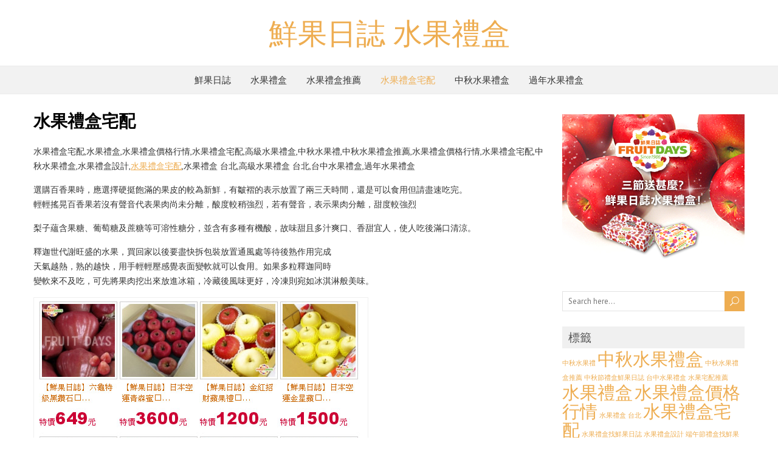

--- FILE ---
content_type: text/html; charset=UTF-8
request_url: https://fruit.seotopsoft.com/%E6%B0%B4%E6%9E%9C%E7%A6%AE%E7%9B%92%E5%AE%85%E9%85%8D
body_size: 20587
content:
<!DOCTYPE html>
<!--[if IE 7]>
<html class="ie ie7" lang="zh-TW" prefix="og: http://ogp.me/ns#">
<![endif]-->
<!--[if IE 8]>
<html class="ie ie8" lang="zh-TW" prefix="og: http://ogp.me/ns#">
<![endif]-->
<!--[if !(IE 7) | !(IE 8)  ]><!-->
<html lang="zh-TW" prefix="og: http://ogp.me/ns#">
<!--<![endif]-->
<head>
  <meta charset="UTF-8" /> 
  <meta name="viewport" content="width=device-width" />  
  <link rel="pingback" href="https://fruit.seotopsoft.com/xmlrpc.php">  
<title>水果禮盒宅配 - 鮮果日誌 水果禮盒</title>
<style type='text/css'></style>
<!-- This site is optimized with the Yoast SEO plugin v3.0.6 - https://yoast.com/wordpress/plugins/seo/ -->
<meta name="keywords" content="水果禮盒宅配,水果禮盒,水果禮盒價格行情,水果禮盒宅配,高級水果禮盒,中秋水果禮,中秋水果禮盒推薦,水果禮盒價格行情,水果禮盒宅配,中秋水果禮盒,水果禮盒設計,水果禮盒 台北,高級水果禮盒 台北,台中水果禮盒,過年水果禮盒"/>
<link rel="canonical" href="https://fruit.seotopsoft.com/%e6%b0%b4%e6%9e%9c%e7%a6%ae%e7%9b%92%e5%ae%85%e9%85%8d" />
<meta property="og:locale" content="zh_TW" />
<meta property="og:type" content="article" />
<meta property="og:title" content="水果禮盒宅配 - 鮮果日誌 水果禮盒" />
<meta property="og:description" content="水果禮盒宅配,水果禮盒,水果禮盒價格行情,水果禮盒宅配,高級水果禮盒,中秋水果禮,中秋水果禮盒推薦,水果禮盒價格行情,水果禮盒宅配,中秋水果禮盒,水果禮盒設計,水果禮盒宅配,水果禮盒 台北,高級水果禮盒 台北,台中水果禮盒,過年水果禮盒 選購百香果時，應選擇硬挺飽滿的果皮的較為新鮮，有皺褶的表示放置了兩三天時間，還是可以食用但請盡速吃完。 輕輕搖晃百香果若沒有聲音代表果肉尚未分離，酸度較稍強烈，若有聲音，表示果肉分離，甜度較強烈 梨子蘊含果糖、葡萄糖及蔗糖等可溶性糖分，並含有多種有機酸，故味甜且多汁爽口、香甜宜人，使人吃後滿口清涼。 釋迦世代謝旺盛的水果，買回家以後要盡快拆包裝放置通風處等待後熟作用完成 天氣越熱，熟的越快，用手輕輕壓感覺表面變軟就可以食用。如果多粒釋迦同時 變軟來不及吃，可先將果肉挖出來放進冰箱，冷藏後風味更好，冷凍則宛如冰淇淋般美味。 &nbsp; 水果禮盒宅配" />
<meta property="og:url" content="https://fruit.seotopsoft.com/%e6%b0%b4%e6%9e%9c%e7%a6%ae%e7%9b%92%e5%ae%85%e9%85%8d" />
<meta property="og:site_name" content="鮮果日誌 水果禮盒" />
<meta property="article:tag" content="中秋水果禮" />
<meta property="article:tag" content="中秋水果禮盒" />
<meta property="article:tag" content="中秋水果禮盒推薦" />
<meta property="article:tag" content="台中水果禮盒" />
<meta property="article:tag" content="水果禮盒" />
<meta property="article:tag" content="水果禮盒 台北" />
<meta property="article:tag" content="水果禮盒價格行情" />
<meta property="article:tag" content="水果禮盒宅配" />
<meta property="article:tag" content="水果禮盒設計" />
<meta property="article:tag" content="過年水果禮盒" />
<meta property="article:tag" content="高級水果禮盒" />
<meta property="article:tag" content="高級水果禮盒 台北" />
<meta property="og:image" content="https://fruit.seotopsoft.com/wp-content/uploads/2015/12/fruit_005.jpg" />
<meta property="og:image" content="https://fruit.seotopsoft.com/wp-content/uploads/2019/06/fruit_010.jpg" />
<meta name="twitter:card" content="summary"/>
<meta name="twitter:description" content="水果禮盒宅配,水果禮盒,水果禮盒價格行情,水果禮盒宅配,高級水果禮盒,中秋水果禮,中秋水果禮盒推薦,水果禮盒價格行情,水果禮盒宅配,中秋水果禮盒,水果禮盒設計,水果禮盒宅配,水果禮盒 台北,高級水果禮盒 台北,台中水果禮盒,過年水果禮盒 選購百香果時，應選擇硬挺飽滿的果皮的較為新鮮，有皺褶的表示放置了兩三天時間，還是可以食用但請盡速吃完。 輕輕搖晃百香果若沒有聲音代表果肉尚未分離，酸度較稍強烈，若有聲音，表示果肉分離，甜度較強烈 梨子蘊含果糖、葡萄糖及蔗糖等可溶性糖分，並含有多種有機酸，故味甜且多汁爽口、香甜宜人，使人吃後滿口清涼。 釋迦世代謝旺盛的水果，買回家以後要盡快拆包裝放置通風處等待後熟作用完成 天氣越熱，熟的越快，用手輕輕壓感覺表面變軟就可以食用。如果多粒釋迦同時 變軟來不及吃，可先將果肉挖出來放進冰箱，冷藏後風味更好，冷凍則宛如冰淇淋般美味。 &nbsp; 水果禮盒宅配"/>
<meta name="twitter:title" content="水果禮盒宅配 - 鮮果日誌 水果禮盒"/>
<meta name="twitter:image" content="https://fruit.seotopsoft.com/wp-content/uploads/2015/12/fruit_005.jpg"/>
<!-- / Yoast SEO plugin. -->

<link rel="alternate" type="application/rss+xml" title="訂閱 鮮果日誌 水果禮盒 &raquo;" href="https://fruit.seotopsoft.com/feed" />
<link rel="alternate" type="application/rss+xml" title="訂閱 鮮果日誌 水果禮盒 &raquo; 迴響" href="https://fruit.seotopsoft.com/comments/feed" />
		<script type="text/javascript">
			window._wpemojiSettings = {"baseUrl":"https:\/\/s.w.org\/images\/core\/emoji\/72x72\/","ext":".png","source":{"concatemoji":"https:\/\/fruit.seotopsoft.com\/wp-includes\/js\/wp-emoji-release.min.js?ver=4.3.30"}};
			!function(e,n,t){var a;function o(e){var t=n.createElement("canvas"),a=t.getContext&&t.getContext("2d");return!(!a||!a.fillText)&&(a.textBaseline="top",a.font="600 32px Arial","flag"===e?(a.fillText(String.fromCharCode(55356,56812,55356,56807),0,0),3e3<t.toDataURL().length):(a.fillText(String.fromCharCode(55357,56835),0,0),0!==a.getImageData(16,16,1,1).data[0]))}function i(e){var t=n.createElement("script");t.src=e,t.type="text/javascript",n.getElementsByTagName("head")[0].appendChild(t)}t.supports={simple:o("simple"),flag:o("flag")},t.DOMReady=!1,t.readyCallback=function(){t.DOMReady=!0},t.supports.simple&&t.supports.flag||(a=function(){t.readyCallback()},n.addEventListener?(n.addEventListener("DOMContentLoaded",a,!1),e.addEventListener("load",a,!1)):(e.attachEvent("onload",a),n.attachEvent("onreadystatechange",function(){"complete"===n.readyState&&t.readyCallback()})),(a=t.source||{}).concatemoji?i(a.concatemoji):a.wpemoji&&a.twemoji&&(i(a.twemoji),i(a.wpemoji)))}(window,document,window._wpemojiSettings);
		</script>
		<style type="text/css">
img.wp-smiley,
img.emoji {
	display: inline !important;
	border: none !important;
	box-shadow: none !important;
	height: 1em !important;
	width: 1em !important;
	margin: 0 .07em !important;
	vertical-align: -0.1em !important;
	background: none !important;
	padding: 0 !important;
}
</style>
<link rel='stylesheet' id='wpclef-main-css'  href='https://fruit.seotopsoft.com/wp-content/plugins/wpclef/assets/dist/css/main.min.css?ver=2.3.0' type='text/css' media='all' />
<link rel='stylesheet' id='foreverwood-elegantfont-css'  href='https://fruit.seotopsoft.com/wp-content/themes/foreverwood/css/elegantfont.css?ver=4.3.30' type='text/css' media='all' />
<link rel='stylesheet' id='foreverwood-style-css'  href='https://fruit.seotopsoft.com/wp-content/themes/foreverwood/style.css?ver=4.3.30' type='text/css' media='all' />
<link rel='stylesheet' id='foreverwood-google-font-default-css'  href='//fonts.googleapis.com/css?family=PT+Sans&#038;subset=latin%2Clatin-ext&#038;ver=4.3.30' type='text/css' media='all' />
<script type='text/javascript' src='https://fruit.seotopsoft.com/wp-includes/js/jquery/jquery.js?ver=1.11.3'></script>
<script type='text/javascript' src='https://fruit.seotopsoft.com/wp-includes/js/jquery/jquery-migrate.min.js?ver=1.2.1'></script>
<!--[if lt IE 9]>
<script type='text/javascript' src='https://fruit.seotopsoft.com/wp-content/themes/foreverwood/js/html5.js?ver=3.6'></script>
<![endif]-->
<link rel="EditURI" type="application/rsd+xml" title="RSD" href="https://fruit.seotopsoft.com/xmlrpc.php?rsd" />
<link rel="wlwmanifest" type="application/wlwmanifest+xml" href="https://fruit.seotopsoft.com/wp-includes/wlwmanifest.xml" /> 
<meta name="generator" content="WordPress 4.3.30" />
<link rel='shortlink' href='https://fruit.seotopsoft.com/?p=46' />
	<style type="text/css">.recentcomments a{display:inline !important;padding:0 !important;margin:0 !important;}</style>
   
</head>
 
<body class="page page-id-46 page-template-default" id="wrapper">
<div id="container-boxed"> 
<div id="container-boxed-inner">
<header id="wrapper-header">  
  <div class="header-content-wrapper">
    <div class="header-content">
      <div class="title-box">
        <p class="site-title"><a href="https://fruit.seotopsoft.com/">鮮果日誌 水果禮盒</a></p>
      </div>
    </div>
  </div>
  <div class="menu-panel-wrapper">
    <div class="menu-panel">
<div class="menu"><ul><li class="page_item page-item-6"><a href="https://fruit.seotopsoft.com/">鮮果日誌</a></li><li class="page_item page-item-22"><a href="https://fruit.seotopsoft.com/%e6%b0%b4%e6%9e%9c%e7%a6%ae%e7%9b%92">水果禮盒</a></li><li class="page_item page-item-34"><a href="https://fruit.seotopsoft.com/%e6%b0%b4%e6%9e%9c%e7%a6%ae%e7%9b%92%e6%8e%a8%e8%96%a6">水果禮盒推薦</a></li><li class="page_item page-item-46 current_page_item"><a href="https://fruit.seotopsoft.com/%e6%b0%b4%e6%9e%9c%e7%a6%ae%e7%9b%92%e5%ae%85%e9%85%8d">水果禮盒宅配</a></li><li class="page_item page-item-54"><a href="https://fruit.seotopsoft.com/%e4%b8%ad%e7%a7%8b%e6%b0%b4%e6%9e%9c%e7%a6%ae%e7%9b%92">中秋水果禮盒</a></li><li class="page_item page-item-61"><a href="https://fruit.seotopsoft.com/%e9%81%8e%e5%b9%b4%e6%b0%b4%e6%9e%9c%e7%a6%ae%e7%9b%92">過年水果禮盒</a></li></ul></div>
    </div>
  </div>

</header> <!-- end of wrapper-header --><div id="wrapper-content">
  <div class="container">
  <div id="main-content">   
    <div id="content">
      <div class="content-headline">
        <h1 class="entry-headline">水果禮盒宅配</h1>
		      </div>
		      <div class="entry-content">
<p>水果禮盒宅配,水果禮盒,水果禮盒價格行情,水果禮盒宅配,高級水果禮盒,中秋水果禮,中秋水果禮盒推薦,水果禮盒價格行情,水果禮盒宅配,中秋水果禮盒,水果禮盒設計,<a href="https://fruit.seotopsoft.com/%E6%B0%B4%E6%9E%9C%E7%A6%AE%E7%9B%92%E5%AE%85%E9%85%8D">水果禮盒宅配</a>,水果禮盒 台北,高級水果禮盒 台北,台中水果禮盒,過年水果禮盒</p>
<p>選購百香果時，應選擇硬挺飽滿的果皮的較為新鮮，有皺褶的表示放置了兩三天時間，還是可以食用但請盡速吃完。<br />
輕輕搖晃百香果若沒有聲音代表果肉尚未分離，酸度較稍強烈，若有聲音，表示果肉分離，甜度較強烈</p>
<p>梨子蘊含果糖、葡萄糖及蔗糖等可溶性糖分，並含有多種有機酸，故味甜且多汁爽口、香甜宜人，使人吃後滿口清涼。</p>
<p>釋迦世代謝旺盛的水果，買回家以後要盡快拆包裝放置通風處等待後熟作用完成<br />
天氣越熱，熟的越快，用手輕輕壓感覺表面變軟就可以食用。如果多粒釋迦同時<br />
變軟來不及吃，可先將果肉挖出來放進冰箱，冷藏後風味更好，冷凍則宛如冰淇淋般美味。</p>
<div id="attachment_49" style="width: 543px" class="wp-caption alignnone"><a href="http://easyfun.biz/redirect.php?k=3aae4e35ffc0450fd1c9a2ba8c849765&amp;uid1=&amp;uid2=&amp;uid3=&amp;uid4=&amp;uid5=" target="_blank"><img class="size-full wp-image-49" src="https://fruit.seotopsoft.com/wp-content/uploads/2015/12/fruit_005.jpg" alt="水果禮盒宅配" width="533" height="657" /></a><p class="wp-caption-text"><a href="http://easyfun.biz/redirect.php?k=3aae4e35ffc0450fd1c9a2ba8c849765&amp;uid1=&amp;uid2=&amp;uid3=&amp;uid4=&amp;uid5=" target="_blank">水果禮盒宅配</a></p></div>
<p>&nbsp;</p>
<h2>水果禮盒宅配</h2>
<table border="0" width="728" cellspacing="0" cellpadding="0">
<tbody>
<tr>
<td width="728" height="90">
<p><div style="width: 738px" class="wp-caption alignnone"><a href="http://easyfun.biz/redirect.php?k=3aae4e35ffc0450fd1c9a2ba8c849765&amp;uid1=&amp;uid2=&amp;uid3=&amp;uid4=&amp;uid5=" target="_blank"><img src="https://fruit.seotopsoft.com/wp-content/uploads/2019/06/fruit_010.jpg" alt="水果禮盒宅配" width="728" height="90" border="0" /></a><p class="wp-caption-text">水果禮盒宅配</p></div></td>
</tr>
</tbody>
</table>
      </div>

<div id="comments" class="comments-area comments-area-post">

	
	
</div><!-- #comments .comments-area -->    </div> <!-- end of content -->
  </div>
<aside id="sidebar">
<div id="text-2" class="sidebar-widget widget_text">			<div class="textwidget"><a href="http://easyfun.biz/redirect.php?k=3aae4e35ffc0450fd1c9a2ba8c849765&amp;uid1=&amp;uid2=&amp;uid3=&amp;uid4=&amp;uid5=" target="_blank"><img src="https://fruit.seotopsoft.com/wp-content/uploads/2019/06/fruit_008.jpg" width="300" height="250" border="0"></a></div>
		</div><div id="search-2" class="sidebar-widget widget_search"><form id="searchform" method="get" action="https://fruit.seotopsoft.com/">
  <div class="searchform-wrapper"><input type="text" value="" name="s" id="s" placeholder="Search here..." />
  <input type="submit" class="send icon_search" name="searchsubmit" value="&#x55;" /></div>
</form></div><div id="tag_cloud-2" class="sidebar-widget widget_tag_cloud"> <p class="sidebar-headline">標籤</p><div class="tagcloud"><a href='https://fruit.seotopsoft.com/tag/%e4%b8%ad%e7%a7%8b%e6%b0%b4%e6%9e%9c%e7%a6%ae' class='tag-link-16' title='2 篇話題' style='font-size: 8pt;'>中秋水果禮</a>
<a href='https://fruit.seotopsoft.com/tag/%e4%b8%ad%e7%a7%8b%e6%b0%b4%e6%9e%9c%e7%a6%ae%e7%9b%92' class='tag-link-14' title='6 篇話題' style='font-size: 22pt;'>中秋水果禮盒</a>
<a href='https://fruit.seotopsoft.com/tag/%e4%b8%ad%e7%a7%8b%e6%b0%b4%e6%9e%9c%e7%a6%ae%e7%9b%92%e6%8e%a8%e8%96%a6' class='tag-link-17' title='2 篇話題' style='font-size: 8pt;'>中秋水果禮盒推薦</a>
<a href='https://fruit.seotopsoft.com/tag/%e4%b8%ad%e7%a7%8b%e7%af%80%e7%a6%ae%e7%9b%92%e9%ae%ae%e6%9e%9c%e6%97%a5%e8%aa%8c' class='tag-link-6' title='2 篇話題' style='font-size: 8pt;'>中秋節禮盒鮮果日誌</a>
<a href='https://fruit.seotopsoft.com/tag/%e5%8f%b0%e4%b8%ad%e6%b0%b4%e6%9e%9c%e7%a6%ae%e7%9b%92' class='tag-link-21' title='2 篇話題' style='font-size: 8pt;'>台中水果禮盒</a>
<a href='https://fruit.seotopsoft.com/tag/%e6%b0%b4%e6%9e%9c%e5%ae%85%e9%85%8d%e6%8e%a8%e8%96%a6' class='tag-link-9' title='2 篇話題' style='font-size: 8pt;'>水果宅配推薦</a>
<a href='https://fruit.seotopsoft.com/tag/%e6%b0%b4%e6%9e%9c%e7%a6%ae%e7%9b%92' class='tag-link-7' title='6 篇話題' style='font-size: 22pt;'>水果禮盒</a>
<a href='https://fruit.seotopsoft.com/tag/%e6%b0%b4%e6%9e%9c%e7%a6%ae%e7%9b%92%e5%83%b9%e6%a0%bc%e8%a1%8c%e6%83%85' class='tag-link-11' title='6 篇話題' style='font-size: 22pt;'>水果禮盒價格行情</a>
<a href='https://fruit.seotopsoft.com/tag/%e6%b0%b4%e6%9e%9c%e7%a6%ae%e7%9b%92-%e5%8f%b0%e5%8c%97' class='tag-link-19' title='2 篇話題' style='font-size: 8pt;'>水果禮盒 台北</a>
<a href='https://fruit.seotopsoft.com/tag/%e6%b0%b4%e6%9e%9c%e7%a6%ae%e7%9b%92%e5%ae%85%e9%85%8d' class='tag-link-12' title='6 篇話題' style='font-size: 22pt;'>水果禮盒宅配</a>
<a href='https://fruit.seotopsoft.com/tag/%e6%b0%b4%e6%9e%9c%e7%a6%ae%e7%9b%92%e6%89%be%e9%ae%ae%e6%9e%9c%e6%97%a5%e8%aa%8c' class='tag-link-4' title='2 篇話題' style='font-size: 8pt;'>水果禮盒找鮮果日誌</a>
<a href='https://fruit.seotopsoft.com/tag/%e6%b0%b4%e6%9e%9c%e7%a6%ae%e7%9b%92%e8%a8%ad%e8%a8%88' class='tag-link-18' title='2 篇話題' style='font-size: 8pt;'>水果禮盒設計</a>
<a href='https://fruit.seotopsoft.com/tag/%e7%ab%af%e5%8d%88%e7%af%80%e7%a6%ae%e7%9b%92%e6%89%be%e9%ae%ae%e6%9e%9c%e6%97%a5%e8%aa%8c' class='tag-link-10' title='2 篇話題' style='font-size: 8pt;'>端午節禮盒找鮮果日誌</a>
<a href='https://fruit.seotopsoft.com/tag/%e8%8d%94%e6%9e%9d%e6%89%be%e9%ae%ae%e6%9e%9c%e6%97%a5%e8%aa%8c' class='tag-link-3' title='2 篇話題' style='font-size: 8pt;'>荔枝找鮮果日誌</a>
<a href='https://fruit.seotopsoft.com/tag/%e9%81%8e%e5%b9%b4%e6%b0%b4%e6%9e%9c%e7%a6%ae%e7%9b%92' class='tag-link-15' title='6 篇話題' style='font-size: 22pt;'>過年水果禮盒</a>
<a href='https://fruit.seotopsoft.com/tag/%e9%81%8e%e5%b9%b4%e7%a6%ae%e7%9b%92%e6%89%be%e9%ae%ae%e6%9e%9c%e6%97%a5%e8%aa%8c' class='tag-link-5' title='2 篇話題' style='font-size: 8pt;'>過年禮盒找鮮果日誌</a>
<a href='https://fruit.seotopsoft.com/tag/%e9%ab%98%e7%b4%9a%e6%b0%b4%e6%9e%9c%e7%a6%ae%e7%9b%92' class='tag-link-13' title='6 篇話題' style='font-size: 22pt;'>高級水果禮盒</a>
<a href='https://fruit.seotopsoft.com/tag/%e9%ab%98%e7%b4%9a%e6%b0%b4%e6%9e%9c%e7%a6%ae%e7%9b%92-%e5%8f%b0%e5%8c%97' class='tag-link-20' title='2 篇話題' style='font-size: 8pt;'>高級水果禮盒 台北</a>
<a href='https://fruit.seotopsoft.com/tag/%e9%ae%ae%e6%9e%9c%e6%97%a5%e8%aa%8c%e8%a9%95%e5%83%b9' class='tag-link-8' title='2 篇話題' style='font-size: 8pt;'>鮮果日誌評價</a></div>
</div><div id="text-3" class="sidebar-widget widget_text">			<div class="textwidget"><a href="http://easyfun.biz/redirect.php?k=3aae4e35ffc0450fd1c9a2ba8c849765&amp;uid1=&amp;uid2=&amp;uid3=&amp;uid4=&amp;uid5=" target="_blank"><img src="https://fruit.seotopsoft.com/wp-content/uploads/2019/06/fruit_009.jpg" width="300" height="300" border="0"></a></div>
		</div><div id="recent-comments-2" class="sidebar-widget widget_recent_comments"> <p class="sidebar-headline">近期迴響</p><ul id="recentcomments"></ul></div><div id="archives-2" class="sidebar-widget widget_archive"> <p class="sidebar-headline">彙整</p>		<ul>
		</ul>
</div><div id="categories-2" class="sidebar-widget widget_categories"> <p class="sidebar-headline">分類</p>		<ul>
<li class="cat-item-none">沒有分類</li>		</ul>
</div><div id="rss-3" class="sidebar-widget widget_rss"> <p class="sidebar-headline"><a class='rsswidget' href='https://tw.news.yahoo.com/rss/health'><img style='border:0' width='14' height='14' src='https://fruit.seotopsoft.com/wp-includes/images/rss.png' alt='RSS' /></a> <a class='rsswidget' href=''>未知的訂閱</a></p></div><div id="rss-2" class="sidebar-widget widget_rss"> <p class="sidebar-headline"><a class='rsswidget' href='http://feeds.feedburner.com/rsscna/lifehealth'><img style='border:0' width='14' height='14' src='https://fruit.seotopsoft.com/wp-includes/images/rss.png' alt='RSS' /></a> <a class='rsswidget' href='https://www.cna.com.tw/list/ahel.aspx'>中央社即時新聞 生活醫藥</a></p><ul><li><a class='rsswidget' href='https://www.cna.com.tw/news/ahel/202601240206.aspx'>宜蘭縣近海地震  花蓮縣、宜蘭縣最大震度4級</a><div class="rssSummary">（中央社台北24日電）根據中央氣象署最新資訊，今天晚間10時26分發生芮氏規模4.3地震，地震深度16.7公里，震央位於宜蘭縣政府南方40.9公里(位於宜蘭縣近海)，最大震度花蓮縣、宜蘭縣4級。（編輯：張銘坤）1150124</div></li><li><a class='rsswidget' href='https://www.cna.com.tw/news/ahel/202601240201.aspx'>今彩539第115021期　頭獎1注中獎</a><div class="rssSummary">（中央社台北24日電）今彩539第115021期開獎，中獎號碼37、07、35、15、06；派彩結果，頭獎1注中獎，獎金新台幣800萬元。</div></li></ul></div></aside> <!-- end of sidebar -->  </div>
</div>     <!-- end of wrapper-content -->
<footer id="wrapper-footer">
  
</footer>  <!-- end of wrapper-footer -->
</div>
</div>
<!-- Powered by WPtouch: 3.8.9 --><script type='text/javascript' src='https://fruit.seotopsoft.com/wp-content/themes/foreverwood/js/placeholders.js?ver=2.1.0'></script>
<script type='text/javascript' src='https://fruit.seotopsoft.com/wp-content/themes/foreverwood/js/scroll-to-top.js?ver=1.0'></script>
<script type='text/javascript' src='https://fruit.seotopsoft.com/wp-content/themes/foreverwood/js/menubox.js?ver=1.0'></script>
<script type='text/javascript' src='https://fruit.seotopsoft.com/wp-content/themes/foreverwood/js/selectnav.js?ver=0.1'></script>
<script type='text/javascript' src='https://fruit.seotopsoft.com/wp-content/themes/foreverwood/js/responsive.js?ver=1.0'></script>
      
</body>
</html>